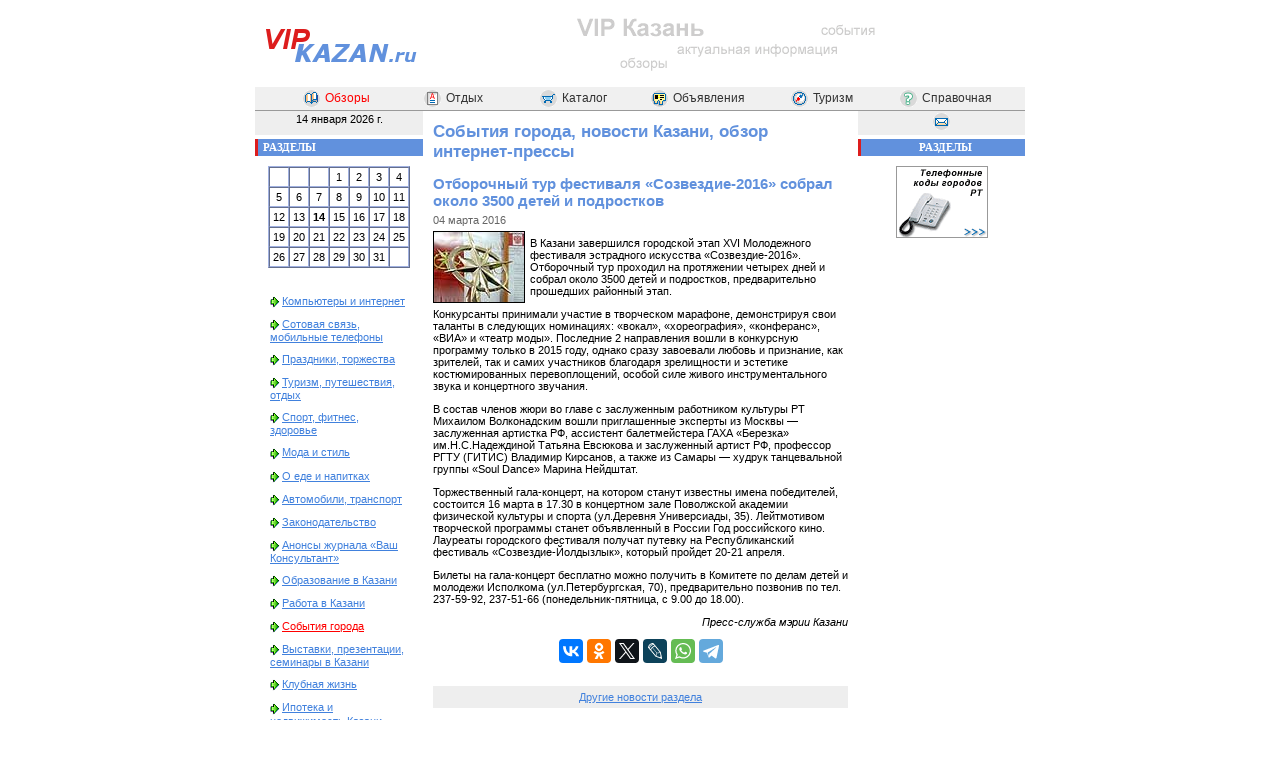

--- FILE ---
content_type: text/html; charset=utf8
request_url: http://vipkazan.ru/reviews/press/4847/
body_size: 27534
content:
<!DOCTYPE html>
<html>
<head>
<title>Отборочный тур фестиваля «Созвездие-2016» собрал около 3500 детей и подростков - События города, новости Казани, обзор интернет-прессы - Информационно-справочный Сайт Казани</title>
<meta property="og:title" content="Отборочный тур фестиваля «Созвездие-2016» собрал около 3500 детей и подростков">
<meta property="og:description" content="Торжественный гала-концерт, на котором станут известны имена победителей, состоится 16 марта.">
<meta property="og:image" content="http://vipkazan.ru/og/?id=4847">
<meta property="og:image:width" content="968"><meta property="og:image:height" content="504">
<meta property="og:url" content= "http://www.vipkazan.ru/reviews/press/4847/">
<meta property="og:type" content="article">
<link rel="canonical" href="http://www.vipkazan.ru/reviews/press/4847/">
<meta name="description" content="Торжественный гала-концерт, на котором станут известны имена победителей, состоится 16 марта.">
<meta name="keywords" content="Обзор интернет онлайн пресса издания, газета, Вечерняя Казань, Республика Татарстан, информационное агентство, Татар-Информ, Интертар, Казанский портал, новости, статьи, информация городе Казань, республика Татарстан">
<meta http-equiv="content-type" content="text/html; charset=utf-8">
<meta name="viewport" content="width=device-width, initial-scale=1">
<link rel="stylesheet" href="/design/styles.css" type="text/css">
<style type="text/css">
#document { margin: 0px auto; width: 770px; }
#cml, #cmiddle, #cleft, #cright { overflow: visible; position: relative; }
#cml { float: left; width: 603px; margin-right: -603px; }
#cmiddle { float: right; width: 435px; }
#cmiddle2 { width: 415px; margin: 4px 10px 4px 10px; }
#cleft { float: left; width: 168px; margin-right: -168px; }
#cright { float: right; width: 167px; }
#footer { clear: both; text-align: center; }
#topmenu { background-color: #f0f0f0; border-bottom: solid 1px #999; padding: 2px 0px; }
@media screen and (max-width: 800px) {
    #cleft { display: none; }
    #cml { width: 70%; margin-right: 0px; }
    #cmiddle { width: auto; float: none; margin: 0px; }
    #cmiddle2 { width: auto; overflow: hidden; }
    #cright { width: 30%; overflow: hidden; }
    #document { width: 100%; }
    #header>table { width: 100%; }
    #header>table td { width: 50%; }
    #nologo img { width: 100%; }
    #topmenu>table { width: 100%; }
    #topmenu>table tr>td:first-child { display: none; }
    #topmenu>table a { font-size: 12px; }
    #slidingdot { width: 100%; }
    #footer>table { width: 100%; }
    #botmenusm { display: none; }
    #botmenuup { display: none; }
    body, table, tr, th, td, p, div, blockquote, ul, ol, li { font-size: 13px; }
}
</style>
</head>
<body>
<script language="JavaScript" type="text/javascript">
//try { if (top.location.href!=self.location.href) { top.location.href=self.location.href; } } catch(e) { document.write('<p>Информация взята с сайта <a href="http://www.vipkazan.ru/" target="_top">VIPKazan.ru — Казань для достойных людей</a> &copy; VIP Казань</p>'); }
if (top.location.href!=self.location.href) { document.write('<p>Информация взята с сайта <a href="http://www.vipkazan.ru/" target="_top">Казань — события, новости, люди</a> &copy; VIP Казань</p>'); }
function r(id) { }
</script>
<div id="document">
<div id="header">
<table border="0" cellpadding="0" cellspacing="0" width="770" align="center"><tr>
<td width="168" id="logo"><a href="/"><img src="/design/vk-logo.png" width="170" height="80" border="0" alt="Информационно-справочный Сайт Казани"></a></td>
<td width="592" align="center" id="nologo"><a href="/"><img src="/www/vipkazan_300x60.gif" width="300" height="60" alt="VIP Казань" border="0"></a></td>
</tr></table>
</div>

<div id="topmenu">
<table border="0" cellpadding="0" cellspacing="0" width="730" height="19" align="center" class="menutop"><tr>
<td width="16%" align="center" class="btn" onmouseover="this.className='btnover'" onmouseout="this.className='btn'" onmousedown="this.className='btndown'" onmouseup="this.className='btnover'"><a href="/reviews/" title="Тематические обзоры" style="color: #FF0000"><img src="/www/pics/i2_obzr.gif" width="17" height="17" border="0" alt="Тематические обзоры" align="absmiddle" hspace="5">Обзоры</a></td>
<td width="16%" align="center" class="btn" onmouseover="this.className='btnover'" onmouseout="this.className='btn'" onmousedown="this.className='btndown'" onmouseup="this.className='btnover'"><a href="/afisha/" title="Отдых и развлечения в Казани"><img src="/www/pics/i2_afisha.gif" width="17" height="17" border="0" alt="Отдых и развлечения в Казани" align="absmiddle" hspace="5">Отдых</a></td>
<td width="17%" align="center" class="btn" onmouseover="this.className='btnover'" onmouseout="this.className='btn'" onmousedown="this.className='btndown'" onmouseup="this.className='btnover'"><a href="/catalog/" title="Каталог потребителя (предприятия Казани)"><img src="/www/pics/i2_katalog.gif" width="17" height="17" border="0" alt="Каталог потребителя (предприятия Казани)" align="absmiddle" hspace="5">Каталог</a></td>
<td width="17%" align="center" class="btn" onmouseover="this.className='btnover'" onmouseout="this.className='btn'" onmousedown="this.className='btndown'" onmouseup="this.className='btnover'"><a href="/boards/" title="Доска объявлений"><img src="/www/pics/i2_objav.gif" width="17" height="17" border="0" alt="Доска объявлений" align="absmiddle" hspace="5">Объявления</a></td>
<td width="17%" align="center" class="btn" onmouseover="this.className='btnover'" onmouseout="this.className='btn'" onmousedown="this.className='btndown'" onmouseup="this.className='btnover'"><a href="/turizm/" title="Туризм в Казани и Татарстане"><img src="/www/pics/i2_kompas.gif" width="17" height="17" border="0" alt="Туризм в Казани и Татарстане" align="absmiddle" hspace="5">Туризм</a></td>
<td width="17%" align="center" class="btn" onmouseover="this.className='btnover'" onmouseout="this.className='btn'" onmousedown="this.className='btndown'" onmouseup="this.className='btnover'"><a href="/info/" title="Справочная информация о Казани"><img src="/www/pics/i2_help.gif" width="17" height="17" border="0" alt="Справочная информация о Казани" align="absmiddle" hspace="5">Справочная</a></td>
</tr></table>
</div>


<div id="main">

<div id="cml">
<div id="cmiddle"><div id="cmiddle2">
<!--content-->
<h1>События города, новости Казани, обзор интернет-прессы</h1>
<article><h1 class="newstitle">Отборочный тур фестиваля «Созвездие-2016» собрал около 3500 детей и подростков</h1><div class="newsdt">04 марта 2016</div><span class="newsfullimg"><img src="/www/reviews/press/2005/festival_sozvezdie.jpg" width="90" height="70" alt="" border="1" alt="фестиваль «Созвездие-2016»" /></span><p><!--break--></p>
<p>В Казани завершился городской этап XVI Молодежного фестиваля эстрадного искусства &laquo;Созвездие-2016&raquo;. Отборочный тур проходил на протяжении четырех дней и собрал около 3500 детей и подростков, предварительно прошедших районный этап.</p>
<p>Конкурсанты принимали участие в творческом марафоне, демонстрируя свои таланты в следующих номинациях: &laquo;вокал&raquo;, &laquo;хореография&raquo;, &laquo;конферанс&raquo;, &laquo;ВИА&raquo; и &laquo;театр моды&raquo;. Последние 2 направления вошли в конкурсную программу только в 2015 году, однако сразу завоевали любовь и признание, как зрителей, так и самих участников благодаря зрелищности и эстетике костюмированных перевоплощений, особой силе живого инструментального звука и концертного звучания.</p>
<p>В состав членов жюри во главе с заслуженным работником культуры РТ Михаилом Волконадским вошли приглашенные эксперты из Москвы &mdash; заслуженная артистка РФ, ассистент балетмейстера ГАХА &laquo;Березка&raquo; им.Н.С.Надеждиной Татьяна Евсюкова и заслуженный артист РФ, профессор РГТУ (ГИТИС) Владимир Кирсанов, а также из Самары &mdash; худрук танцевальной группы &laquo;Soul Dance&raquo; Марина Нейдштат.</p>
<p>Торжественный гала-концерт, на котором станут известны имена победителей, состоится 16 марта в 17.30 в концертном зале Поволжской академии физической культуры и спорта (ул.Деревня Универсиады, 35). Лейтмотивом творческой программы станет объявленный в России Год российского кино. Лауреаты городского фестиваля получат путевку на Республиканский фестиваль &laquo;Созвездие-Йолдызлык&raquo;, который пройдет 20-21 апреля.</p>
<p>Билеты на гала-концерт бесплатно можно получить в Комитете по делам детей и молодежи Исполкома (ул.Петербургская, 70), предварительно позвонив по тел. 237-59-92, 237-51-66 (понедельник-пятница, с 9.00 до 18.00).</p><p style="text-align: right;"><em>Пресс-служба мэрии Казани</em></p><div align="center"><script src="//yastatic.net/es5-shims/0.0.2/es5-shims.min.js"></script><script src="//yastatic.net/share2/share.js" charset="utf-8"></script><div class="ya-share2" data-services="vkontakte,facebook,odnoklassniki,twitter,lj,whatsapp,telegram"></div></div><br><!-- Yandex.RTB R-A-37564-5 -->
<div id="yandex_rtb_R-A-37564-5"></div>
<script type="text/javascript">
    (function(w, d, n, s, t) {
        w[n] = w[n] || [];
        w[n].push(function() {
            Ya.Context.AdvManager.render({
                blockId: "R-A-37564-5",
                renderTo: "yandex_rtb_R-A-37564-5",
                async: true
            });
        });
        t = d.getElementsByTagName("script")[0];
        s = d.createElement("script");
        s.type = "text/javascript";
        s.src = "//an.yandex.ru/system/context.js";
        s.async = true;
        t.parentNode.insertBefore(s, t);
    })(this, this.document, "yandexContextAsyncCallbacks");
</script>
<p align="center" style="background-color: #EEEEEE; padding: 5px;"><a href="/reviews/press/">Другие новости раздела</a></p></article>
<br>
<!-- Yandex.RTB R-A-37564-3 -->
<div id="yandex_rtb_R-A-37564-3"></div>
<script type="text/javascript">
    (function(w, d, n, s, t) {
        w[n] = w[n] || [];
        w[n].push(function() {
            Ya.Context.AdvManager.render({
                blockId: "R-A-37564-3",
                renderTo: "yandex_rtb_R-A-37564-3",
                async: true
            });
        });
        t = d.getElementsByTagName("script")[0];
        s = d.createElement("script");
        s.type = "text/javascript";
        s.src = "//an.yandex.ru/system/context.js";
        s.async = true;
        t.parentNode.insertBefore(s, t);
    })(this, this.document, "yandexContextAsyncCallbacks");
</script>
<!--/content-->
</div><!-- cmiddle --></div><!-- cmiddle2 -->

<div id="cleft">
<div align="center" style="background-color: #EEEEEE; padding-top: 2px; height: 22px; margin-bottom: 4px;">
14 января 2026 г.</div>

<div class="block">
<div class="blockhead">Разделы</div>
<div class="blockcontent">
<table border="1" cellpadding="3" cellspacing="0" class="calendar" align="center"><tr align="center"><td>&nbsp;</td><td>&nbsp;</td><td>&nbsp;</td><td>1</td><td>2</td><td>3</td><td>4</td></tr><tr align="center"><td>5</td><td>6</td><td>7</td><td>8</td><td>9</td><td>10</td><td>11</td></tr><tr align="center"><td>12</td><td>13</td><td style="font-weight: bold">14</td><td>15</td><td>16</td><td>17</td><td>18</td></tr><tr align="center"><td>19</td><td>20</td><td>21</td><td>22</td><td>23</td><td>24</td><td>25</td></tr><tr align="center"><td>26</td><td>27</td><td>28</td><td>29</td><td>30</td><td>31</td><td>&nbsp;</td></tr></table><br><blockquote style="margin: 15px;" class="menuleft"><p><img src="/www/pics/arrowsmall.gif" width="12" height="12" alt="" align="absmiddle"><a href="/reviews/internet/">Компьютеры и интернет</a></p><p><img src="/www/pics/arrowsmall.gif" width="12" height="12" alt="" align="absmiddle"><a href="/reviews/cellular/">Сотовая связь, мобильные телефоны</a></p><p><img src="/www/pics/arrowsmall.gif" width="12" height="12" alt="" align="absmiddle"><a href="/reviews/celebrates/">Праздники, торжества</a></p><p><img src="/www/pics/arrowsmall.gif" width="12" height="12" alt="" align="absmiddle"><a href="/reviews/tourism/">Туризм, путешествия, отдых</a></p><p><img src="/www/pics/arrowsmall.gif" width="12" height="12" alt="" align="absmiddle"><a href="/reviews/fitness/">Спорт, фитнес, здоровье</a></p><p><img src="/www/pics/arrowsmall.gif" width="12" height="12" alt="" align="absmiddle"><a href="/reviews/fashion/">Мода и стиль</a></p><p><img src="/www/pics/arrowsmall.gif" width="12" height="12" alt="" align="absmiddle"><a href="/reviews/restaurants/">О еде и напитках</a></p><p><img src="/www/pics/arrowsmall.gif" width="12" height="12" alt="" align="absmiddle"><a href="/reviews/automobiles/">Автомобили, транспорт</a></p><p><img src="/www/pics/arrowsmall.gif" width="12" height="12" alt="" align="absmiddle"><a href="/reviews/legislation/">Законодательство</a></p><p><img src="/www/pics/arrowsmall.gif" width="12" height="12" alt="" align="absmiddle"><a href="/reviews/vkons/">Анонсы журнала «Ваш Консультант»</a></p><p><img src="/www/pics/arrowsmall.gif" width="12" height="12" alt="" align="absmiddle"><a href="/reviews/education/">Образование в Казани</a></p><p><img src="/www/pics/arrowsmall.gif" width="12" height="12" alt="" align="absmiddle"><a href="/reviews/job/">Работа в Казани</a></p><p><img src="/www/pics/arrowsmall.gif" width="12" height="12" alt="" align="absmiddle"><a href="/reviews/press/" style="color: #FF0000">События города</a></p><p><img src="/www/pics/arrowsmall.gif" width="12" height="12" alt="" align="absmiddle"><a href="/reviews/exibitions/">Выставки, презентации, семинары в Казани</a></p><p><img src="/www/pics/arrowsmall.gif" width="12" height="12" alt="" align="absmiddle"><a href="/reviews/clubs/">Клубная жизнь</a></p><p><img src="/www/pics/arrowsmall.gif" width="12" height="12" alt="" align="absmiddle"><a href="/reviews/ipoteka/">Ипотека и недвижимость Казани</a></p><p><img src="/www/pics/arrowsmall.gif" width="12" height="12" alt="" align="absmiddle"><a href="/reviews/history/">История Казани</a></p><p><img src="/www/pics/arrowsmall.gif" width="12" height="12" alt="" align="absmiddle"><a href="/reviews/kazan1000/">1000-летие Казани</a></p><p><img src="/www/pics/arrowsmall.gif" width="12" height="12" alt="" align="absmiddle"><a href="/reviews/kazanmetro/">Информация о казанском метро</a></p><p><img src="/www/pics/arrowsmall.gif" width="12" height="12" alt="" align="absmiddle"><a href="/reviews/voting/">Голосование за обзор</a></p><p><img src="/www/pics/arrowsmall.gif" width="12" height="12" alt="" align="absmiddle"><a href="/reviews/export/">Экспорт новостей</a></p></blockquote><blockquote class="menuleft" style="margin: 15px">
<p><img height="12" alt="" src="/www/pics/arrowsmall.gif" width="12" align="absmiddle"><a href="/ipoteka/">Ипотека</a></p>
<p><img height="12" alt="" src="/www/pics/arrowsmall.gif" width="12" align="absmiddle"><a href="/info/insurance/">Страхование</a></p>
<p><img height="12" alt="" src="/www/pics/arrowsmall.gif" width="12" align="absmiddle"><a href="/reviews/legislation/">Законодательство</a></p>
<p><img height="12" alt="" src="/www/pics/arrowsmall.gif" width="12" align="absmiddle"><a href="/info/metro/">Казанское метро</a></p>
<p><img height="12" alt="" src="/www/pics/arrowsmall.gif" width="12" align="absmiddle"><a href="/kazan1000/">1000-летие&nbsp;Казани</a></p>
</blockquote>
</div>
</div>

<div class="block">
<div class="blockhead">Поиск</div>
<div class="blockcontent">
<script type="text/javascript">
function SearchForm_Focus(e)
{
	if (e.value == e.defaultValue) {
		e.value = '';
		e.style.color = '#000000';
		e.style.fontStyle = 'normal';
	}
}
function SearchForm_Blur(e)
{
	if (e.value == '') {
		e.value = e.defaultValue;
		e.style.color = '#999999';
		e.style.fontStyle = 'italic';
	}
}
function SearchForm_Submit(f)
{
	e = f.elements['q'];
	if ('' == e.value || e.defaultValue == e.value) {
		alert('Введите поисковый запрос');
		e.focus();
		return false;
	}
	return true;
}
</script>
<form action="/search/" method="get" onsubmit="return SearchForm_Submit(this)">
<input type="text" name="q" size="20" maxlength="50" style="width: 130px; height: 17px; border: solid #999999 1px; background-color: #F0F9FF; color: #999999; font-family: Verdana; font-size: 11px; font-style: italic;" value="Поиск по сайту..." onfocus="SearchForm_Focus(this)" onblur="SearchForm_Blur(this)">&nbsp;<input style="width: 15px; height: 15px; border: solid #CCCCCC 1px; background-color: #99CCEE;" type="image" src="/www/pics/i_search.gif" align="absmiddle">
</form>
<script type='text/javascript'>var Quotes_Content_1='';</script>
<script type='text/javascript' src='/quotes.php?groupid=1'></script>
<br>
Например «<script type='text/javascript'>document.write(Quotes_Content_1.replace(/<!/g,'<'));</script>»
<br><br>
</div>
</div>


<div class="block">
<div class="blockhead">Сервисы</div>
<div class="blockcontent">
<script type='text/javascript'>var Quotes_Content_2='';</script>
<script type='text/javascript' src='/quotes.php?groupid=2'></script>
<script type='text/javascript'>document.write(Quotes_Content_2.replace(/<!/g,'<'));</script>
</div>
</div>


<p align="center">&nbsp;</p>
<br>
</div><!-- cleft -->
</div><!-- cml -->

<div id="cright" align="center">
<div align="center" style="background-color: #EEEEEE; padding-top: 2px; height: 22px; margin-bottom: 4px;">
<a href="/feedback/"><img src="/www/pics/i2_mail.gif" width="17" height="17" border="0" alt="Обратная связь" hspace="10"></a>
</div>

<!-- Yandex.RTB R-A-37564-4 -->
<div id="yandex_rtb_R-A-37564-4"></div>
<script type="text/javascript">
    (function(w, d, n, s, t) {
        w[n] = w[n] || [];
        w[n].push(function() {
            Ya.Context.AdvManager.render({
                blockId: "R-A-37564-4",
                renderTo: "yandex_rtb_R-A-37564-4",
                async: true
            });
        });
        t = d.getElementsByTagName("script")[0];
        s = d.createElement("script");
        s.type = "text/javascript";
        s.src = "//an.yandex.ru/system/context.js";
        s.async = true;
        t.parentNode.insertBefore(s, t);
    })(this, this.document, "yandexContextAsyncCallbacks");
</script>

<div class="block">
<div class="blockhead">Разделы</div>
<div class="blockcontent">
<div align="center" class="sectionsimg">
<script type='text/javascript'>var Quotes_Content_3='';</script>
<script type='text/javascript' src='/quotes.php?groupid=3'></script>
<script type='text/javascript'>document.write(Quotes_Content_3.replace(/<!/g,'<'));</script>
</div>
</div>
</div>

<br>
</div><!-- cright -->
</div><!-- main -->


<div id="footer">
<table border="0" cellspacing="0" cellpadding="2" width="770" height="19" align="center" bgcolor="#F0F0F0"><tr align="center">
<td id="botmenusm"><a class="actual" href="/sitemap/">Карта сайта</a></td>
<td><a href="/" class="actual">На главную</a> &gt; <a href="/reviews/" class="actual">Обзоры</a> &gt; <span>События города</span></td>
<td id="botmenuup"><a class="actual" href="javascript:scrollTo(0,0)">Наверх</a></td>
</tr></table>
<div class="linegray"></div>
<p align="center">
<!--Rating@Mail.ru COUNTER--><script language="JavaScript" type="text/javascript"><!--
d=document;var a='';a+=';r='+escape(d.referrer)
js=10//--></script><script language="JavaScript1.1" type="text/javascript"><!--
a+=';j='+navigator.javaEnabled()
js=11//--></script><script language="JavaScript1.2" type="text/javascript"><!--
s=screen;a+=';s='+s.width+'*'+s.height
a+=';d='+(s.colorDepth?s.colorDepth:s.pixelDepth)
js=12//--></script><script language="JavaScript1.3" type="text/javascript"><!--
js=13//--></script><script language="JavaScript" type="text/javascript"><!--
d.write('<a href="http://top.mail.ru/jump?from=854876"'+
' target=_top><img src="http://top.list.ru/counter'+
'?id=854876;t=211;js='+js+a+';rand='+Math.random()+
'" alt=""'+' border=0 height=31 width=88/><\/a>')
if(11<js)d.write('<'+'!-- ')//--></script><noscript><img
src="http://top.list.ru/counter?js=na;id=854876;t=211"
border=0 height=31 width=88
alt=""/></noscript><script language="JavaScript" type="text/javascript"><!--
if(11<js)d.write('--'+'>')//--></script><!--/COUNTER-->

<!-- HotLog -->
<script language="javascript">
hotlog_js="1.0";
hotlog_r=""+Math.random()+"&s=241954&im=104&r="+escape(document.referrer)+"&pg="+
escape(window.location.href);
document.cookie="hotlog=1; path=/"; hotlog_r+="&c="+(document.cookie?"Y":"N");
</script><script language="javascript1.1">
hotlog_js="1.1";hotlog_r+="&j="+(navigator.javaEnabled()?"Y":"N")</script>
<script language="javascript1.2">
hotlog_js="1.2";
hotlog_r+="&wh="+screen.width+'x'+screen.height+"&px="+
(((navigator.appName.substring(0,3)=="Mic"))?
screen.colorDepth:screen.pixelDepth)</script>
<script language="javascript1.3">hotlog_js="1.3"</script>
<script language="javascript">hotlog_r+="&js="+hotlog_js;
document.write("<a href='http://click.hotlog.ru/?241954' target='_top'><img "+
" src='http://hit10.hotlog.ru/cgi-bin/hotlog/count?"+
hotlog_r+"&' border=0 width=88 height=31 alt=''></a>")</script>
<noscript><img
src="http://hit10.hotlog.ru/cgi-bin/hotlog/count?s=241954&im=104" border=0 
width="88" height="31" alt=""></noscript>
<!-- /HotLog -->

<!-- Tatarstan.Net -->
<img src="http://www.tatarstan.net/cgi-bin/counters/gcount.pl?act=shc&typ=1&id=4130" width="88" height="31" border="0" alt="Tatarstan.Net - все сайты Татарстана">
<!-- /Tatarstan.Net -->

<!-- begin of Top100 code -->
<script id="top100Counter" type="text/javascript" src="http://counter.rambler.ru/top100.jcn?705471"></script>
<noscript><a href="http://top100.rambler.ru/navi/705471/"><img src="http://counter.rambler.ru/top100.cnt?705471" alt="Rambler's Top100" border="0"></a></noscript>
<!-- end of Top100 code -->

<!--LiveInternet counter-->
<script type="text/javascript"><!--
document.write('<a href="http://www.liveinternet.ru/click" '+
'target=_blank><img src="http://counter.yadro.ru/hit?t14.11;r'+
escape(document.referrer)+((typeof(screen)=='undefined')?'':
';s'+screen.width+'*'+screen.height+'*'+(screen.colorDepth?
screen.colorDepth:screen.pixelDepth))+';u'+escape(document.URL)+
';'+Math.random()+
'" alt="" title="LiveInternet: показано число просмотров за 24 часа, посетителей за 24 часа и за сегодн\я" '+
'border=0 width=88 height=31></a>')//--></script>
<!--/LiveInternet-->

<!-- Yandex.Metrika counter -->
<script type="text/javascript" >
    (function (d, w, c) {
        (w[c] = w[c] || []).push(function() {
            try {
                w.yaCounter45036116 = new Ya.Metrika2({
                    id:45036116,
                    clickmap:true,
                    trackLinks:true,
                    accurateTrackBounce:true,
                    webvisor:true
                });
            } catch(e) { }
        });

        var n = d.getElementsByTagName("script")[0],
            s = d.createElement("script"),
            f = function () { n.parentNode.insertBefore(s, n); };
        s.type = "text/javascript";
        s.async = true;
        s.src = "https://mc.yandex.ru/metrika/tag.js";

        if (w.opera == "[object Opera]") {
            d.addEventListener("DOMContentLoaded", f, false);
        } else { f(); }
    })(document, window, "yandex_metrika_callbacks2");
</script>
<noscript><div><img src="https://mc.yandex.ru/watch/45036116" style="position:absolute; left:-9999px;" alt="" /></div></noscript>
<!-- /Yandex.Metrika counter -->

<script>
  (function(i,s,o,g,r,a,m){i['GoogleAnalyticsObject']=r;i[r]=i[r]||function(){
  (i[r].q=i[r].q||[]).push(arguments)},i[r].l=1*new Date();a=s.createElement(o),
  m=s.getElementsByTagName(o)[0];a.async=1;a.src=g;m.parentNode.insertBefore(a,m)
  })(window,document,'script','https://www.google-analytics.com/analytics.js','ga');

  ga('create', 'UA-940362-1', 'auto');
  ga('send', 'pageview');

</script>
</p>

<div class="linegray"></div>
<table border="0" cellpadding="0" cellspacing="0" width="770" align="center"><tr><td height="50" align="center">© 2004-2024 VIP Казань.<br>Администрация сайта не несет ответственности за содержание рекламных объявлений<br><a href="/about/">О проекте</a> | <a href="/copyright/">Правовая информация</a> | <a href="/feedback/">Обратная связь</a></td></tr></table>
</div>

</div>
</body>
</html>

--- FILE ---
content_type: text/javascript; charset=utf8
request_url: http://vipkazan.ru/quotes.php?groupid=2
body_size: 304
content:
Quotes_Content_2 = '<!P align=center><!A href="/ipoteka/calc/"><!IMG height=70 alt="Ипотечный калькулятор" hspace=0 src="/www/ipoteka/calc.jpg" width=90 border=1><!/A><!/P>\r\n<!P align=center><!A href="/ipoteka/calc/">Ипотечный калькулятор<!/A><!/P>';

--- FILE ---
content_type: text/javascript; charset=utf8
request_url: http://vipkazan.ru/quotes.php?groupid=3
body_size: 209
content:
Quotes_Content_3 = '<!A href="/info/phonecode/"><!IMG height=70 alt="Телефонные коды городов РТ" hspace=0 src="/www/services/sections_phonecodes.gif" width=90 border=1><!/A>';